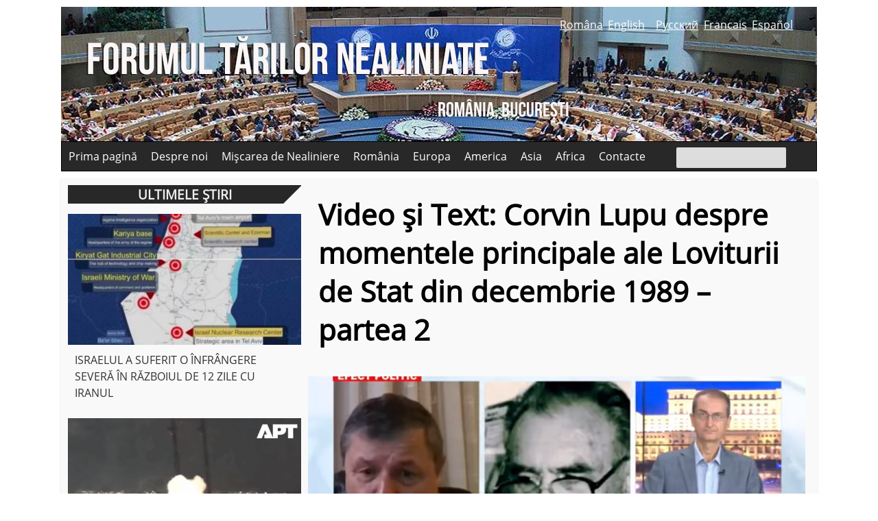

--- FILE ---
content_type: text/html; charset=UTF-8
request_url: https://geopolitika.ro/articles/video-si-text-corvin-lupu-despre-momentele-principale-ale-loviturii-de-stat-din-decembrie-1989-partea-2/
body_size: 23441
content:
<!DOCTYPE html>
<html lang="ro-RO">
<head><title>Video și Text: Corvin Lupu despre momentele principale ale Loviturii de Stat din decembrie 1989 - partea 2 - GeopolitikaGeopolitika</title>
<meta charset="UTF-8" />
<meta name="viewport" content="width=device-width, initial-scale=1" />
<link rel="pingback" href="https://geopolitika.ro/xmlrpc.php" />
<link rel="profile" href="https://gmpg.org/xfn/11" />
   <script src="https://ajax.googleapis.com/ajax/libs/jquery/3.1.1/jquery.min.js"></script>
  <script>
    $(document).ready(function(){
      $('.slider').bxSlider();
    });
  </script>   <link rel="stylesheet" href="https://geopolitika.ro/wp-content/themes/geopolitika/css/jquery.bxslider.css">

  <meta name='robots' content='index, follow, max-image-preview:large, max-snippet:-1, max-video-preview:-1' />

	<!-- This site is optimized with the Yoast SEO plugin v26.7 - https://yoast.com/wordpress/plugins/seo/ -->
	<link rel="canonical" href="https://geopolitika.ro/articles/video-si-text-corvin-lupu-despre-momentele-principale-ale-loviturii-de-stat-din-decembrie-1989-partea-2/" />
	<meta property="og:locale" content="ro_RO" />
	<meta property="og:type" content="article" />
	<meta property="og:title" content="Video și Text: Corvin Lupu despre momentele principale ale Loviturii de Stat din decembrie 1989 - partea 2 - Geopolitika" />
	<meta property="og:description" content="DistribuieUn moment de cotitură al Loviturii de Stat a fost asasinarea generalului patriot Vasile Milea, la ordinele generalului trădător de [&hellip;]" />
	<meta property="og:url" content="https://geopolitika.ro/articles/video-si-text-corvin-lupu-despre-momentele-principale-ale-loviturii-de-stat-din-decembrie-1989-partea-2/" />
	<meta property="og:site_name" content="Geopolitika" />
	<meta property="article:modified_time" content="2023-10-07T13:06:28+00:00" />
	<meta property="og:image" content="https://geopolitika.ro/wp-content/uploads/2023/10/cl-finala-poza.png" />
	<meta property="og:image:width" content="1920" />
	<meta property="og:image:height" content="1080" />
	<meta property="og:image:type" content="image/png" />
	<meta name="twitter:card" content="summary_large_image" />
	<meta name="twitter:label1" content="Timp estimat pentru citire" />
	<meta name="twitter:data1" content="21 de minute" />
	<script type="application/ld+json" class="yoast-schema-graph">{"@context":"https://schema.org","@graph":[{"@type":"WebPage","@id":"https://geopolitika.ro/articles/video-si-text-corvin-lupu-despre-momentele-principale-ale-loviturii-de-stat-din-decembrie-1989-partea-2/","url":"https://geopolitika.ro/articles/video-si-text-corvin-lupu-despre-momentele-principale-ale-loviturii-de-stat-din-decembrie-1989-partea-2/","name":"Video și Text: Corvin Lupu despre momentele principale ale Loviturii de Stat din decembrie 1989 - partea 2 - Geopolitika","isPartOf":{"@id":"https://geopolitika.ro/#website"},"primaryImageOfPage":{"@id":"https://geopolitika.ro/articles/video-si-text-corvin-lupu-despre-momentele-principale-ale-loviturii-de-stat-din-decembrie-1989-partea-2/#primaryimage"},"image":{"@id":"https://geopolitika.ro/articles/video-si-text-corvin-lupu-despre-momentele-principale-ale-loviturii-de-stat-din-decembrie-1989-partea-2/#primaryimage"},"thumbnailUrl":"https://geopolitika.ro/wp-content/uploads/2023/10/cl-finala-poza.png","datePublished":"2023-10-07T13:01:52+00:00","dateModified":"2023-10-07T13:06:28+00:00","breadcrumb":{"@id":"https://geopolitika.ro/articles/video-si-text-corvin-lupu-despre-momentele-principale-ale-loviturii-de-stat-din-decembrie-1989-partea-2/#breadcrumb"},"inLanguage":"ro-RO","potentialAction":[{"@type":"ReadAction","target":["https://geopolitika.ro/articles/video-si-text-corvin-lupu-despre-momentele-principale-ale-loviturii-de-stat-din-decembrie-1989-partea-2/"]}]},{"@type":"ImageObject","inLanguage":"ro-RO","@id":"https://geopolitika.ro/articles/video-si-text-corvin-lupu-despre-momentele-principale-ale-loviturii-de-stat-din-decembrie-1989-partea-2/#primaryimage","url":"https://geopolitika.ro/wp-content/uploads/2023/10/cl-finala-poza.png","contentUrl":"https://geopolitika.ro/wp-content/uploads/2023/10/cl-finala-poza.png","width":1920,"height":1080},{"@type":"BreadcrumbList","@id":"https://geopolitika.ro/articles/video-si-text-corvin-lupu-despre-momentele-principale-ale-loviturii-de-stat-din-decembrie-1989-partea-2/#breadcrumb","itemListElement":[{"@type":"ListItem","position":1,"name":"Prima pagină","item":"https://geopolitika.ro/"},{"@type":"ListItem","position":2,"name":"Toate articolele","item":"https://geopolitika.ro/articles/"},{"@type":"ListItem","position":3,"name":"Video și Text: Corvin Lupu despre momentele principale ale Loviturii de Stat din decembrie 1989 &#8211; partea 2"}]},{"@type":"WebSite","@id":"https://geopolitika.ro/#website","url":"https://geopolitika.ro/","name":"Geopolitika","description":"","potentialAction":[{"@type":"SearchAction","target":{"@type":"EntryPoint","urlTemplate":"https://geopolitika.ro/?s={search_term_string}"},"query-input":{"@type":"PropertyValueSpecification","valueRequired":true,"valueName":"search_term_string"}}],"inLanguage":"ro-RO"}]}</script>
	<!-- / Yoast SEO plugin. -->


<link rel="amphtml" href="https://geopolitika.ro/articles/video-si-text-corvin-lupu-despre-momentele-principale-ale-loviturii-de-stat-din-decembrie-1989-partea-2/amp/" /><meta name="generator" content="AMP for WP 1.1.11"/><link rel='dns-prefetch' href='//fonts.googleapis.com' />
<link rel="alternate" title="oEmbed (JSON)" type="application/json+oembed" href="https://geopolitika.ro/wp-json/oembed/1.0/embed?url=https%3A%2F%2Fgeopolitika.ro%2Farticles%2Fvideo-si-text-corvin-lupu-despre-momentele-principale-ale-loviturii-de-stat-din-decembrie-1989-partea-2%2F" />
<link rel="alternate" title="oEmbed (XML)" type="text/xml+oembed" href="https://geopolitika.ro/wp-json/oembed/1.0/embed?url=https%3A%2F%2Fgeopolitika.ro%2Farticles%2Fvideo-si-text-corvin-lupu-despre-momentele-principale-ale-loviturii-de-stat-din-decembrie-1989-partea-2%2F&#038;format=xml" />
<style id='wp-img-auto-sizes-contain-inline-css' type='text/css'>
img:is([sizes=auto i],[sizes^="auto," i]){contain-intrinsic-size:3000px 1500px}
/*# sourceURL=wp-img-auto-sizes-contain-inline-css */
</style>
<style id='wp-block-library-inline-css' type='text/css'>
:root{--wp-block-synced-color:#7a00df;--wp-block-synced-color--rgb:122,0,223;--wp-bound-block-color:var(--wp-block-synced-color);--wp-editor-canvas-background:#ddd;--wp-admin-theme-color:#007cba;--wp-admin-theme-color--rgb:0,124,186;--wp-admin-theme-color-darker-10:#006ba1;--wp-admin-theme-color-darker-10--rgb:0,107,160.5;--wp-admin-theme-color-darker-20:#005a87;--wp-admin-theme-color-darker-20--rgb:0,90,135;--wp-admin-border-width-focus:2px}@media (min-resolution:192dpi){:root{--wp-admin-border-width-focus:1.5px}}.wp-element-button{cursor:pointer}:root .has-very-light-gray-background-color{background-color:#eee}:root .has-very-dark-gray-background-color{background-color:#313131}:root .has-very-light-gray-color{color:#eee}:root .has-very-dark-gray-color{color:#313131}:root .has-vivid-green-cyan-to-vivid-cyan-blue-gradient-background{background:linear-gradient(135deg,#00d084,#0693e3)}:root .has-purple-crush-gradient-background{background:linear-gradient(135deg,#34e2e4,#4721fb 50%,#ab1dfe)}:root .has-hazy-dawn-gradient-background{background:linear-gradient(135deg,#faaca8,#dad0ec)}:root .has-subdued-olive-gradient-background{background:linear-gradient(135deg,#fafae1,#67a671)}:root .has-atomic-cream-gradient-background{background:linear-gradient(135deg,#fdd79a,#004a59)}:root .has-nightshade-gradient-background{background:linear-gradient(135deg,#330968,#31cdcf)}:root .has-midnight-gradient-background{background:linear-gradient(135deg,#020381,#2874fc)}:root{--wp--preset--font-size--normal:16px;--wp--preset--font-size--huge:42px}.has-regular-font-size{font-size:1em}.has-larger-font-size{font-size:2.625em}.has-normal-font-size{font-size:var(--wp--preset--font-size--normal)}.has-huge-font-size{font-size:var(--wp--preset--font-size--huge)}.has-text-align-center{text-align:center}.has-text-align-left{text-align:left}.has-text-align-right{text-align:right}.has-fit-text{white-space:nowrap!important}#end-resizable-editor-section{display:none}.aligncenter{clear:both}.items-justified-left{justify-content:flex-start}.items-justified-center{justify-content:center}.items-justified-right{justify-content:flex-end}.items-justified-space-between{justify-content:space-between}.screen-reader-text{border:0;clip-path:inset(50%);height:1px;margin:-1px;overflow:hidden;padding:0;position:absolute;width:1px;word-wrap:normal!important}.screen-reader-text:focus{background-color:#ddd;clip-path:none;color:#444;display:block;font-size:1em;height:auto;left:5px;line-height:normal;padding:15px 23px 14px;text-decoration:none;top:5px;width:auto;z-index:100000}html :where(.has-border-color){border-style:solid}html :where([style*=border-top-color]){border-top-style:solid}html :where([style*=border-right-color]){border-right-style:solid}html :where([style*=border-bottom-color]){border-bottom-style:solid}html :where([style*=border-left-color]){border-left-style:solid}html :where([style*=border-width]){border-style:solid}html :where([style*=border-top-width]){border-top-style:solid}html :where([style*=border-right-width]){border-right-style:solid}html :where([style*=border-bottom-width]){border-bottom-style:solid}html :where([style*=border-left-width]){border-left-style:solid}html :where(img[class*=wp-image-]){height:auto;max-width:100%}:where(figure){margin:0 0 1em}html :where(.is-position-sticky){--wp-admin--admin-bar--position-offset:var(--wp-admin--admin-bar--height,0px)}@media screen and (max-width:600px){html :where(.is-position-sticky){--wp-admin--admin-bar--position-offset:0px}}

/*# sourceURL=wp-block-library-inline-css */
</style><style id='global-styles-inline-css' type='text/css'>
:root{--wp--preset--aspect-ratio--square: 1;--wp--preset--aspect-ratio--4-3: 4/3;--wp--preset--aspect-ratio--3-4: 3/4;--wp--preset--aspect-ratio--3-2: 3/2;--wp--preset--aspect-ratio--2-3: 2/3;--wp--preset--aspect-ratio--16-9: 16/9;--wp--preset--aspect-ratio--9-16: 9/16;--wp--preset--color--black: #000000;--wp--preset--color--cyan-bluish-gray: #abb8c3;--wp--preset--color--white: #ffffff;--wp--preset--color--pale-pink: #f78da7;--wp--preset--color--vivid-red: #cf2e2e;--wp--preset--color--luminous-vivid-orange: #ff6900;--wp--preset--color--luminous-vivid-amber: #fcb900;--wp--preset--color--light-green-cyan: #7bdcb5;--wp--preset--color--vivid-green-cyan: #00d084;--wp--preset--color--pale-cyan-blue: #8ed1fc;--wp--preset--color--vivid-cyan-blue: #0693e3;--wp--preset--color--vivid-purple: #9b51e0;--wp--preset--gradient--vivid-cyan-blue-to-vivid-purple: linear-gradient(135deg,rgb(6,147,227) 0%,rgb(155,81,224) 100%);--wp--preset--gradient--light-green-cyan-to-vivid-green-cyan: linear-gradient(135deg,rgb(122,220,180) 0%,rgb(0,208,130) 100%);--wp--preset--gradient--luminous-vivid-amber-to-luminous-vivid-orange: linear-gradient(135deg,rgb(252,185,0) 0%,rgb(255,105,0) 100%);--wp--preset--gradient--luminous-vivid-orange-to-vivid-red: linear-gradient(135deg,rgb(255,105,0) 0%,rgb(207,46,46) 100%);--wp--preset--gradient--very-light-gray-to-cyan-bluish-gray: linear-gradient(135deg,rgb(238,238,238) 0%,rgb(169,184,195) 100%);--wp--preset--gradient--cool-to-warm-spectrum: linear-gradient(135deg,rgb(74,234,220) 0%,rgb(151,120,209) 20%,rgb(207,42,186) 40%,rgb(238,44,130) 60%,rgb(251,105,98) 80%,rgb(254,248,76) 100%);--wp--preset--gradient--blush-light-purple: linear-gradient(135deg,rgb(255,206,236) 0%,rgb(152,150,240) 100%);--wp--preset--gradient--blush-bordeaux: linear-gradient(135deg,rgb(254,205,165) 0%,rgb(254,45,45) 50%,rgb(107,0,62) 100%);--wp--preset--gradient--luminous-dusk: linear-gradient(135deg,rgb(255,203,112) 0%,rgb(199,81,192) 50%,rgb(65,88,208) 100%);--wp--preset--gradient--pale-ocean: linear-gradient(135deg,rgb(255,245,203) 0%,rgb(182,227,212) 50%,rgb(51,167,181) 100%);--wp--preset--gradient--electric-grass: linear-gradient(135deg,rgb(202,248,128) 0%,rgb(113,206,126) 100%);--wp--preset--gradient--midnight: linear-gradient(135deg,rgb(2,3,129) 0%,rgb(40,116,252) 100%);--wp--preset--font-size--small: 13px;--wp--preset--font-size--medium: 20px;--wp--preset--font-size--large: 36px;--wp--preset--font-size--x-large: 42px;--wp--preset--spacing--20: 0.44rem;--wp--preset--spacing--30: 0.67rem;--wp--preset--spacing--40: 1rem;--wp--preset--spacing--50: 1.5rem;--wp--preset--spacing--60: 2.25rem;--wp--preset--spacing--70: 3.38rem;--wp--preset--spacing--80: 5.06rem;--wp--preset--shadow--natural: 6px 6px 9px rgba(0, 0, 0, 0.2);--wp--preset--shadow--deep: 12px 12px 50px rgba(0, 0, 0, 0.4);--wp--preset--shadow--sharp: 6px 6px 0px rgba(0, 0, 0, 0.2);--wp--preset--shadow--outlined: 6px 6px 0px -3px rgb(255, 255, 255), 6px 6px rgb(0, 0, 0);--wp--preset--shadow--crisp: 6px 6px 0px rgb(0, 0, 0);}:where(.is-layout-flex){gap: 0.5em;}:where(.is-layout-grid){gap: 0.5em;}body .is-layout-flex{display: flex;}.is-layout-flex{flex-wrap: wrap;align-items: center;}.is-layout-flex > :is(*, div){margin: 0;}body .is-layout-grid{display: grid;}.is-layout-grid > :is(*, div){margin: 0;}:where(.wp-block-columns.is-layout-flex){gap: 2em;}:where(.wp-block-columns.is-layout-grid){gap: 2em;}:where(.wp-block-post-template.is-layout-flex){gap: 1.25em;}:where(.wp-block-post-template.is-layout-grid){gap: 1.25em;}.has-black-color{color: var(--wp--preset--color--black) !important;}.has-cyan-bluish-gray-color{color: var(--wp--preset--color--cyan-bluish-gray) !important;}.has-white-color{color: var(--wp--preset--color--white) !important;}.has-pale-pink-color{color: var(--wp--preset--color--pale-pink) !important;}.has-vivid-red-color{color: var(--wp--preset--color--vivid-red) !important;}.has-luminous-vivid-orange-color{color: var(--wp--preset--color--luminous-vivid-orange) !important;}.has-luminous-vivid-amber-color{color: var(--wp--preset--color--luminous-vivid-amber) !important;}.has-light-green-cyan-color{color: var(--wp--preset--color--light-green-cyan) !important;}.has-vivid-green-cyan-color{color: var(--wp--preset--color--vivid-green-cyan) !important;}.has-pale-cyan-blue-color{color: var(--wp--preset--color--pale-cyan-blue) !important;}.has-vivid-cyan-blue-color{color: var(--wp--preset--color--vivid-cyan-blue) !important;}.has-vivid-purple-color{color: var(--wp--preset--color--vivid-purple) !important;}.has-black-background-color{background-color: var(--wp--preset--color--black) !important;}.has-cyan-bluish-gray-background-color{background-color: var(--wp--preset--color--cyan-bluish-gray) !important;}.has-white-background-color{background-color: var(--wp--preset--color--white) !important;}.has-pale-pink-background-color{background-color: var(--wp--preset--color--pale-pink) !important;}.has-vivid-red-background-color{background-color: var(--wp--preset--color--vivid-red) !important;}.has-luminous-vivid-orange-background-color{background-color: var(--wp--preset--color--luminous-vivid-orange) !important;}.has-luminous-vivid-amber-background-color{background-color: var(--wp--preset--color--luminous-vivid-amber) !important;}.has-light-green-cyan-background-color{background-color: var(--wp--preset--color--light-green-cyan) !important;}.has-vivid-green-cyan-background-color{background-color: var(--wp--preset--color--vivid-green-cyan) !important;}.has-pale-cyan-blue-background-color{background-color: var(--wp--preset--color--pale-cyan-blue) !important;}.has-vivid-cyan-blue-background-color{background-color: var(--wp--preset--color--vivid-cyan-blue) !important;}.has-vivid-purple-background-color{background-color: var(--wp--preset--color--vivid-purple) !important;}.has-black-border-color{border-color: var(--wp--preset--color--black) !important;}.has-cyan-bluish-gray-border-color{border-color: var(--wp--preset--color--cyan-bluish-gray) !important;}.has-white-border-color{border-color: var(--wp--preset--color--white) !important;}.has-pale-pink-border-color{border-color: var(--wp--preset--color--pale-pink) !important;}.has-vivid-red-border-color{border-color: var(--wp--preset--color--vivid-red) !important;}.has-luminous-vivid-orange-border-color{border-color: var(--wp--preset--color--luminous-vivid-orange) !important;}.has-luminous-vivid-amber-border-color{border-color: var(--wp--preset--color--luminous-vivid-amber) !important;}.has-light-green-cyan-border-color{border-color: var(--wp--preset--color--light-green-cyan) !important;}.has-vivid-green-cyan-border-color{border-color: var(--wp--preset--color--vivid-green-cyan) !important;}.has-pale-cyan-blue-border-color{border-color: var(--wp--preset--color--pale-cyan-blue) !important;}.has-vivid-cyan-blue-border-color{border-color: var(--wp--preset--color--vivid-cyan-blue) !important;}.has-vivid-purple-border-color{border-color: var(--wp--preset--color--vivid-purple) !important;}.has-vivid-cyan-blue-to-vivid-purple-gradient-background{background: var(--wp--preset--gradient--vivid-cyan-blue-to-vivid-purple) !important;}.has-light-green-cyan-to-vivid-green-cyan-gradient-background{background: var(--wp--preset--gradient--light-green-cyan-to-vivid-green-cyan) !important;}.has-luminous-vivid-amber-to-luminous-vivid-orange-gradient-background{background: var(--wp--preset--gradient--luminous-vivid-amber-to-luminous-vivid-orange) !important;}.has-luminous-vivid-orange-to-vivid-red-gradient-background{background: var(--wp--preset--gradient--luminous-vivid-orange-to-vivid-red) !important;}.has-very-light-gray-to-cyan-bluish-gray-gradient-background{background: var(--wp--preset--gradient--very-light-gray-to-cyan-bluish-gray) !important;}.has-cool-to-warm-spectrum-gradient-background{background: var(--wp--preset--gradient--cool-to-warm-spectrum) !important;}.has-blush-light-purple-gradient-background{background: var(--wp--preset--gradient--blush-light-purple) !important;}.has-blush-bordeaux-gradient-background{background: var(--wp--preset--gradient--blush-bordeaux) !important;}.has-luminous-dusk-gradient-background{background: var(--wp--preset--gradient--luminous-dusk) !important;}.has-pale-ocean-gradient-background{background: var(--wp--preset--gradient--pale-ocean) !important;}.has-electric-grass-gradient-background{background: var(--wp--preset--gradient--electric-grass) !important;}.has-midnight-gradient-background{background: var(--wp--preset--gradient--midnight) !important;}.has-small-font-size{font-size: var(--wp--preset--font-size--small) !important;}.has-medium-font-size{font-size: var(--wp--preset--font-size--medium) !important;}.has-large-font-size{font-size: var(--wp--preset--font-size--large) !important;}.has-x-large-font-size{font-size: var(--wp--preset--font-size--x-large) !important;}
/*# sourceURL=global-styles-inline-css */
</style>

<style id='classic-theme-styles-inline-css' type='text/css'>
/*! This file is auto-generated */
.wp-block-button__link{color:#fff;background-color:#32373c;border-radius:9999px;box-shadow:none;text-decoration:none;padding:calc(.667em + 2px) calc(1.333em + 2px);font-size:1.125em}.wp-block-file__button{background:#32373c;color:#fff;text-decoration:none}
/*# sourceURL=/wp-includes/css/classic-themes.min.css */
</style>
<link rel='stylesheet' id='yith-infs-style-css' href='https://geopolitika.ro/wp-content/plugins/yith-infinite-scrolling/assets/css/frontend.css' type='text/css' media='all' />
<link rel='stylesheet' id='geopolitika-css' href='https://geopolitika.ro/wp-content/themes/geopolitika/style.css' type='text/css' media='all' />
<link rel='stylesheet' id='wp-pagenavi-css' href='https://geopolitika.ro/wp-content/plugins/wp-pagenavi/pagenavi-css.css' type='text/css' media='all' />
<link rel='stylesheet' id='mm-compiled-options-mobmenu-css' href='https://geopolitika.ro/wp-content/uploads/dynamic-mobmenu.css' type='text/css' media='all' />
<link rel='stylesheet' id='mm-google-webfont-dosis-css' href='//fonts.googleapis.com/css?family=Dosis%3Ainherit%2C400&#038;subset=latin%2Clatin-ext' type='text/css' media='all' />
<link rel='stylesheet' id='heateor_sss_frontend_css-css' href='https://geopolitika.ro/wp-content/plugins/sassy-social-share/public/css/sassy-social-share-public.css' type='text/css' media='all' />
<style id='heateor_sss_frontend_css-inline-css' type='text/css'>
.heateor_sss_button_instagram span.heateor_sss_svg,a.heateor_sss_instagram span.heateor_sss_svg{background:radial-gradient(circle at 30% 107%,#fdf497 0,#fdf497 5%,#fd5949 45%,#d6249f 60%,#285aeb 90%)}div.heateor_sss_horizontal_sharing a.heateor_sss_button_instagram span{background:#282828!important;}div.heateor_sss_standard_follow_icons_container a.heateor_sss_button_instagram span{background:#282828}div.heateor_sss_horizontal_sharing a.heateor_sss_button_instagram span:hover{background:#555!important;}div.heateor_sss_standard_follow_icons_container a.heateor_sss_button_instagram span:hover{background:#555}div.heateor_sss_vertical_sharing  a.heateor_sss_button_instagram span{background:#282828!important;}div.heateor_sss_floating_follow_icons_container a.heateor_sss_button_instagram span{background:#282828}div.heateor_sss_vertical_sharing a.heateor_sss_button_instagram span:hover{background:#555!important;}div.heateor_sss_floating_follow_icons_container a.heateor_sss_button_instagram span:hover{background:#555}.heateor_sss_horizontal_sharing .heateor_sss_svg,.heateor_sss_standard_follow_icons_container .heateor_sss_svg{background-color:#282828!important;background:#282828!important;color:#fff;border-width:0px;border-style:solid;border-color:transparent}.heateor_sss_horizontal_sharing .heateorSssTCBackground{color:#666}.heateor_sss_horizontal_sharing span.heateor_sss_svg:hover,.heateor_sss_standard_follow_icons_container span.heateor_sss_svg:hover{background-color:#555!important;background:#555!importantborder-color:transparent;}.heateor_sss_vertical_sharing span.heateor_sss_svg,.heateor_sss_floating_follow_icons_container span.heateor_sss_svg{background-color:#282828!important;background:#282828!important;color:#fff;border-width:0px;border-style:solid;border-color:transparent;}.heateor_sss_vertical_sharing .heateorSssTCBackground{color:#666;}.heateor_sss_vertical_sharing span.heateor_sss_svg:hover,.heateor_sss_floating_follow_icons_container span.heateor_sss_svg:hover{background-color:#555!important;background:#555!important;border-color:transparent;}div.heateor_sss_vertical_sharing .heateor_sss_square_count{display:block}@media screen and (max-width:783px) {.heateor_sss_vertical_sharing{display:none!important}}
/*# sourceURL=heateor_sss_frontend_css-inline-css */
</style>
<link rel='stylesheet' id='cssmobmenu-icons-css' href='https://geopolitika.ro/wp-content/plugins/mobile-menu/includes/css/mobmenu-icons.css' type='text/css' media='all' />
<link rel='stylesheet' id='cssmobmenu-css' href='https://geopolitika.ro/wp-content/plugins/mobile-menu/includes/css/mobmenu.css' type='text/css' media='all' />
<script type="text/javascript" src="https://geopolitika.ro/wp-includes/js/jquery/jquery.min.js" id="jquery-core-js"></script>
<script type="text/javascript" src="https://geopolitika.ro/wp-includes/js/jquery/jquery-migrate.min.js" id="jquery-migrate-js"></script>
<script type="text/javascript" src="https://geopolitika.ro/wp-content/plugins/mobile-menu/includes/js/mobmenu.js" id="mobmenujs-js"></script>
<link rel="https://api.w.org/" href="https://geopolitika.ro/wp-json/" /><link rel="EditURI" type="application/rsd+xml" title="RSD" href="https://geopolitika.ro/xmlrpc.php?rsd" />
<meta name="generator" content="WordPress 6.9" />
<link rel='shortlink' href='https://geopolitika.ro/?p=1600' />
<meta property="fb:app_id" content="198314593569435"/>    <script>
		if(screen.width<769){
        	window.location = "https://geopolitika.ro/articles/video-si-text-corvin-lupu-despre-momentele-principale-ale-loviturii-de-stat-din-decembrie-1989-partea-2/amp/";
        }
    	</script>
 
<link rel='stylesheet' id='dashicons-css' href='https://geopolitika.ro/wp-includes/css/dashicons.min.css' type='text/css' media='all' />
<style id='dashicons-inline-css' type='text/css'>
[data-font="Dashicons"]:before {font-family: 'Dashicons' !important;content: attr(data-icon) !important;speak: none !important;font-weight: normal !important;font-variant: normal !important;text-transform: none !important;line-height: 1 !important;font-style: normal !important;-webkit-font-smoothing: antialiased !important;-moz-osx-font-smoothing: grayscale !important;}
/*# sourceURL=dashicons-inline-css */
</style>
<link rel='stylesheet' id='thickbox-css' href='https://geopolitika.ro/wp-includes/js/thickbox/thickbox.css' type='text/css' media='all' />
</head><body>
<div class="wrap">

<header class="header">
<div class="header-container">

<div id="header-right">
<div id="logo">
<ul class="lang">
<li><a href="https://geopolitika.ro">Româna</a></li>
<li><a href="https://geopolitika.ro/en">English</a></li>
<li><a href="https://geopolitika.ro/ru">Русский</a></li>
<li><a href="https://geopolitika.ro/fr">Francais</a></li>
<li><a href="https://geopolitika.ro/es">Español</a></li>
</ul>


</div>
</div>
<nav class="main-menu"> 

        <div class="menu-primary-container"><ul id="menu-primary" class="nav"><li id="menu-item-12" class="menu-item menu-item-type-custom menu-item-object-custom menu-item-home current-articles-parent menu-item-12"><a href="https://geopolitika.ro">Prima pagină</a></li>
<li id="menu-item-71" class="menu-item menu-item-type-post_type menu-item-object-page menu-item-71"><a href="https://geopolitika.ro/despre-noi/">Despre noi</a></li>
<li id="menu-item-63" class="menu-item menu-item-type-taxonomy menu-item-object-tema menu-item-63"><a href="https://geopolitika.ro/tema/miscarea-de-nealiniere/">Mișcarea de Nealiniere</a></li>
<li id="menu-item-139" class="menu-item menu-item-type-taxonomy menu-item-object-tema current-articles-ancestor current-menu-parent current-articles-parent menu-item-139"><a href="https://geopolitika.ro/tema/romania/">România</a></li>
<li id="menu-item-138" class="menu-item menu-item-type-taxonomy menu-item-object-tema menu-item-138"><a href="https://geopolitika.ro/tema/europa/">Europa</a></li>
<li id="menu-item-136" class="menu-item menu-item-type-taxonomy menu-item-object-tema menu-item-136"><a href="https://geopolitika.ro/tema/america/">America</a></li>
<li id="menu-item-137" class="menu-item menu-item-type-taxonomy menu-item-object-tema menu-item-137"><a href="https://geopolitika.ro/tema/asia/">Asia</a></li>
<li id="menu-item-135" class="menu-item menu-item-type-taxonomy menu-item-object-tema menu-item-135"><a href="https://geopolitika.ro/tema/africa/">Africa</a></li>
<li id="menu-item-42" class="menu-item menu-item-type-post_type menu-item-object-page menu-item-42"><a href="https://geopolitika.ro/contacte/">Contacte</a></li>
</ul></div>		
		
    </nav>
	<div id="search"><form role="search" method="get" id="searchform" class="searchform" action="https://geopolitika.ro/">
	<div>
		<label class="screen-reader-text" for="s"></label>
		<input type="text" value="" name="s" id="s" />
		<input type="submit" id="searchsubmit" value=" " />
	</div>
</form></div>
	
	
</div>
</header>
 

<div class="container" >

<div id="right">

<div class="head">Ultimele știri</div>
<ul class="nws">

<img width="340" height="191" src="https://geopolitika.ro/wp-content/uploads/2025/07/iranisrael-harta-340x191.jpg" class="img-responsive wp-post-image" alt="" decoding="async" loading="lazy" />

<li><a href="https://geopolitika.ro/orientul-mijlociu/israelul-a-suferit-o-infrangere-severa-in-razboiul-de-12-zile-cu-iranul/">ISRAELUL A SUFERIT O ÎNFRÂNGERE SEVERĂ ÎN RĂZBOIUL DE 12 ZILE CU IRANUL</a></li>


<img width="340" height="191" src="https://geopolitika.ro/wp-content/uploads/2025/06/explozie-ucraina-340x191.png" class="img-responsive wp-post-image" alt="" decoding="async" loading="lazy" srcset="https://geopolitika.ro/wp-content/uploads/2025/06/explozie-ucraina-340x191.png 340w, https://geopolitika.ro/wp-content/uploads/2025/06/explozie-ucraina-300x169.png 300w, https://geopolitika.ro/wp-content/uploads/2025/06/explozie-ucraina-1024x576.png 1024w, https://geopolitika.ro/wp-content/uploads/2025/06/explozie-ucraina-768x432.png 768w, https://geopolitika.ro/wp-content/uploads/2025/06/explozie-ucraina-1536x864.png 1536w, https://geopolitika.ro/wp-content/uploads/2025/06/explozie-ucraina-746x420.png 746w, https://geopolitika.ro/wp-content/uploads/2025/06/explozie-ucraina.png 1920w" sizes="auto, (max-width: 340px) 100vw, 340px" />

<li><a href="https://geopolitika.ro/regiuni/europa/atac-rusesc-masiv-asupra-unui-buncar-din-lutk-care-continea-rachete-nato/">Atac rusesc masiv asupra unui buncăr din Luțk care conținea rachete NATO</a></li>


<img width="340" height="191" src="https://geopolitika.ro/wp-content/uploads/2025/03/venezuela-flag--340x191.jpg" class="img-responsive wp-post-image" alt="" decoding="async" loading="lazy" srcset="https://geopolitika.ro/wp-content/uploads/2025/03/venezuela-flag--340x191.jpg 340w, https://geopolitika.ro/wp-content/uploads/2025/03/venezuela-flag--300x169.jpg 300w, https://geopolitika.ro/wp-content/uploads/2025/03/venezuela-flag--1024x576.jpg 1024w, https://geopolitika.ro/wp-content/uploads/2025/03/venezuela-flag--768x432.jpg 768w, https://geopolitika.ro/wp-content/uploads/2025/03/venezuela-flag--1536x864.jpg 1536w, https://geopolitika.ro/wp-content/uploads/2025/03/venezuela-flag--746x420.jpg 746w, https://geopolitika.ro/wp-content/uploads/2025/03/venezuela-flag-.jpg 1920w" sizes="auto, (max-width: 340px) 100vw, 340px" />

<li><a href="https://geopolitika.ro/regiuni/america/apel-la-solidaritate-cu-poporul-venezuelei/">Apel la solidaritate cu poporul Venezuelei</a></li>


<img width="340" height="191" src="https://geopolitika.ro/wp-content/uploads/2025/03/poza-articol-340x191.png" class="img-responsive wp-post-image" alt="" decoding="async" loading="lazy" srcset="https://geopolitika.ro/wp-content/uploads/2025/03/poza-articol-340x191.png 340w, https://geopolitika.ro/wp-content/uploads/2025/03/poza-articol-746x420.png 746w" sizes="auto, (max-width: 340px) 100vw, 340px" />

<li><a href="https://geopolitika.ro/regiuni/romania/intreaga-lume-este-cu-ochii-pe-romania/">ÎNTREAGA LUME ESTE CU OCHII PE ROMÂNIA</a></li>


<img width="340" height="191" src="https://geopolitika.ro/wp-content/uploads/2024/09/simon-bolivar-bucuresti-mihai_buculei-340x191.jpeg" class="img-responsive wp-post-image" alt="" decoding="async" loading="lazy" />

<li><a href="https://geopolitika.ro/regiuni/romania/grupul-pentru-romania-comunicatul-nr-27/">GRUPUL PENTRU ROMÂNIA. Comunicatul Nr. 27</a></li>


<img width="340" height="191" src="https://geopolitika.ro/wp-content/uploads/2024/05/fico-340x191.jpg" class="img-responsive wp-post-image" alt="" decoding="async" loading="lazy" srcset="https://geopolitika.ro/wp-content/uploads/2024/05/fico-340x191.jpg 340w, https://geopolitika.ro/wp-content/uploads/2024/05/fico-746x420.jpg 746w" sizes="auto, (max-width: 340px) 100vw, 340px" />

<li><a href="https://geopolitika.ro/regiuni/europa/cateva-remarci-privind-tentativa-de-asasinat-asupra-premierului-slovacoiei-robert-fico/">Câteva remarci privind tentativa de asasinat asupra premierului Slovacoiei, Robert Fico</a></li>


<img width="340" height="191" src="https://geopolitika.ro/wp-content/uploads/2024/05/poza-icc-340x191.png" class="img-responsive wp-post-image" alt="" decoding="async" loading="lazy" srcset="https://geopolitika.ro/wp-content/uploads/2024/05/poza-icc-340x191.png 340w, https://geopolitika.ro/wp-content/uploads/2024/05/poza-icc-300x169.png 300w, https://geopolitika.ro/wp-content/uploads/2024/05/poza-icc-1024x578.png 1024w, https://geopolitika.ro/wp-content/uploads/2024/05/poza-icc-768x433.png 768w, https://geopolitika.ro/wp-content/uploads/2024/05/poza-icc-746x420.png 746w, https://geopolitika.ro/wp-content/uploads/2024/05/poza-icc.png 1225w" sizes="auto, (max-width: 340px) 100vw, 340px" />

<li><a href="https://geopolitika.ro/regiuni/america/oficialii-sua-ameninta-curtea-penala-internationala-sa-nu-il-ancheteze-pe-netanyahu/">Oficialii SUA amenință Curtea Penală Internațională să nu îl ancheteze pe Netanyahu</a></li>

</ul>
<div class="bannere">


</div>
</div>
 
<div class="cont-article content">
<h1>Video și Text: Corvin Lupu despre momentele principale ale Loviturii de Stat din decembrie 1989 &#8211; partea 2</h1> 
<h3></h3>
<div class="image-single">
<img width="725" height="350" src="https://geopolitika.ro/wp-content/uploads/2023/10/cl-finala-poza-725x350.png" class="attachment-single size-single wp-post-image" alt="" decoding="async" fetchpriority="high" /></div> 

<div class="meta"> 16:01, 7 octombrie 2023  |  | 2019 vizualizări | Nu există niciun comentariu 
 

</div>
<article>	 
<div class='heateorSssClear'></div><div  class='heateor_sss_sharing_container heateor_sss_horizontal_sharing' data-heateor-sss-href='https://geopolitika.ro/articles/video-si-text-corvin-lupu-despre-momentele-principale-ale-loviturii-de-stat-din-decembrie-1989-partea-2/'><div class='heateor_sss_sharing_title' style="font-weight:bold" >Distribuie</div><div class="heateor_sss_sharing_ul"><a aria-label="Facebook" class="heateor_sss_facebook" href="https://www.facebook.com/sharer/sharer.php?u=https%3A%2F%2Fgeopolitika.ro%2Farticles%2Fvideo-si-text-corvin-lupu-despre-momentele-principale-ale-loviturii-de-stat-din-decembrie-1989-partea-2%2F" title="Facebook" rel="nofollow noopener" target="_blank" style="font-size:32px!important;box-shadow:none;display:inline-block;vertical-align:middle"><span class="heateor_sss_svg" style="background-color:#0765FE;width:70px;height:35px;display:inline-block;opacity:1;float:left;font-size:32px;box-shadow:none;display:inline-block;font-size:16px;padding:0 4px;vertical-align:middle;background-repeat:repeat;overflow:hidden;padding:0;cursor:pointer;box-sizing:content-box"><svg style="display:block;" focusable="false" aria-hidden="true" xmlns="http://www.w3.org/2000/svg" width="100%" height="100%" viewBox="0 0 32 32"><path fill="#fff" d="M28 16c0-6.627-5.373-12-12-12S4 9.373 4 16c0 5.628 3.875 10.35 9.101 11.647v-7.98h-2.474V16H13.1v-1.58c0-4.085 1.849-5.978 5.859-5.978.76 0 2.072.15 2.608.298v3.325c-.283-.03-.775-.045-1.386-.045-1.967 0-2.728.745-2.728 2.683V16h3.92l-.673 3.667h-3.247v8.245C23.395 27.195 28 22.135 28 16Z"></path></svg></span></a><a aria-label="Twitter" class="heateor_sss_button_twitter" href="https://twitter.com/intent/tweet?text=Video%20%C8%99i%20Text%3A%20Corvin%20Lupu%20despre%20momentele%20principale%20ale%20Loviturii%20de%20Stat%20din%20decembrie%201989%20-%20partea%202&url=https%3A%2F%2Fgeopolitika.ro%2Farticles%2Fvideo-si-text-corvin-lupu-despre-momentele-principale-ale-loviturii-de-stat-din-decembrie-1989-partea-2%2F" title="Twitter" rel="nofollow noopener" target="_blank" style="font-size:32px!important;box-shadow:none;display:inline-block;vertical-align:middle"><span class="heateor_sss_svg heateor_sss_s__default heateor_sss_s_twitter" style="background-color:#55acee;width:70px;height:35px;display:inline-block;opacity:1;float:left;font-size:32px;box-shadow:none;display:inline-block;font-size:16px;padding:0 4px;vertical-align:middle;background-repeat:repeat;overflow:hidden;padding:0;cursor:pointer;box-sizing:content-box"><svg style="display:block;" focusable="false" aria-hidden="true" xmlns="http://www.w3.org/2000/svg" width="100%" height="100%" viewBox="-4 -4 39 39"><path d="M28 8.557a9.913 9.913 0 0 1-2.828.775 4.93 4.93 0 0 0 2.166-2.725 9.738 9.738 0 0 1-3.13 1.194 4.92 4.92 0 0 0-3.593-1.55 4.924 4.924 0 0 0-4.794 6.049c-4.09-.21-7.72-2.17-10.15-5.15a4.942 4.942 0 0 0-.665 2.477c0 1.71.87 3.214 2.19 4.1a4.968 4.968 0 0 1-2.23-.616v.06c0 2.39 1.7 4.38 3.952 4.83-.414.115-.85.174-1.297.174-.318 0-.626-.03-.928-.086a4.935 4.935 0 0 0 4.6 3.42 9.893 9.893 0 0 1-6.114 2.107c-.398 0-.79-.023-1.175-.068a13.953 13.953 0 0 0 7.55 2.213c9.056 0 14.01-7.507 14.01-14.013 0-.213-.005-.426-.015-.637.96-.695 1.795-1.56 2.455-2.55z" fill="#fff"></path></svg></span></a><a aria-label="Linkedin" class="heateor_sss_button_linkedin" href="https://www.linkedin.com/sharing/share-offsite/?url=https%3A%2F%2Fgeopolitika.ro%2Farticles%2Fvideo-si-text-corvin-lupu-despre-momentele-principale-ale-loviturii-de-stat-din-decembrie-1989-partea-2%2F" title="Linkedin" rel="nofollow noopener" target="_blank" style="font-size:32px!important;box-shadow:none;display:inline-block;vertical-align:middle"><span class="heateor_sss_svg heateor_sss_s__default heateor_sss_s_linkedin" style="background-color:#0077b5;width:70px;height:35px;display:inline-block;opacity:1;float:left;font-size:32px;box-shadow:none;display:inline-block;font-size:16px;padding:0 4px;vertical-align:middle;background-repeat:repeat;overflow:hidden;padding:0;cursor:pointer;box-sizing:content-box"><svg style="display:block;" focusable="false" aria-hidden="true" xmlns="http://www.w3.org/2000/svg" width="100%" height="100%" viewBox="0 0 32 32"><path d="M6.227 12.61h4.19v13.48h-4.19V12.61zm2.095-6.7a2.43 2.43 0 0 1 0 4.86c-1.344 0-2.428-1.09-2.428-2.43s1.084-2.43 2.428-2.43m4.72 6.7h4.02v1.84h.058c.56-1.058 1.927-2.176 3.965-2.176 4.238 0 5.02 2.792 5.02 6.42v7.395h-4.183v-6.56c0-1.564-.03-3.574-2.178-3.574-2.18 0-2.514 1.7-2.514 3.46v6.668h-4.187V12.61z" fill="#fff"></path></svg></span></a><a aria-label="Whatsapp" class="heateor_sss_whatsapp" href="https://api.whatsapp.com/send?text=Video%20%C8%99i%20Text%3A%20Corvin%20Lupu%20despre%20momentele%20principale%20ale%20Loviturii%20de%20Stat%20din%20decembrie%201989%20-%20partea%202%20https%3A%2F%2Fgeopolitika.ro%2Farticles%2Fvideo-si-text-corvin-lupu-despre-momentele-principale-ale-loviturii-de-stat-din-decembrie-1989-partea-2%2F" title="Whatsapp" rel="nofollow noopener" target="_blank" style="font-size:32px!important;box-shadow:none;display:inline-block;vertical-align:middle"><span class="heateor_sss_svg" style="background-color:#55eb4c;width:70px;height:35px;display:inline-block;opacity:1;float:left;font-size:32px;box-shadow:none;display:inline-block;font-size:16px;padding:0 4px;vertical-align:middle;background-repeat:repeat;overflow:hidden;padding:0;cursor:pointer;box-sizing:content-box"><svg style="display:block;" focusable="false" aria-hidden="true" xmlns="http://www.w3.org/2000/svg" width="100%" height="100%" viewBox="-6 -5 40 40"><path class="heateor_sss_svg_stroke heateor_sss_no_fill" stroke="#fff" stroke-width="2" fill="none" d="M 11.579798566743314 24.396926207859085 A 10 10 0 1 0 6.808479557110079 20.73576436351046"></path><path d="M 7 19 l -1 6 l 6 -1" class="heateor_sss_no_fill heateor_sss_svg_stroke" stroke="#fff" stroke-width="2" fill="none"></path><path d="M 10 10 q -1 8 8 11 c 5 -1 0 -6 -1 -3 q -4 -3 -5 -5 c 4 -2 -1 -5 -1 -4" fill="#fff"></path></svg></span></a><a aria-label="Vkontakte" class="heateor_sss_button_vkontakte" href="https://vkontakte.ru/share.php?&url=https%3A%2F%2Fgeopolitika.ro%2Farticles%2Fvideo-si-text-corvin-lupu-despre-momentele-principale-ale-loviturii-de-stat-din-decembrie-1989-partea-2%2F" title="Vkontakte" rel="nofollow noopener" target="_blank" style="font-size:32px!important;box-shadow:none;display:inline-block;vertical-align:middle"><span class="heateor_sss_svg heateor_sss_s__default heateor_sss_s_vkontakte" style="background-color:#0077FF;width:70px;height:35px;display:inline-block;opacity:1;float:left;font-size:32px;box-shadow:none;display:inline-block;font-size:16px;padding:0 4px;vertical-align:middle;background-repeat:repeat;overflow:hidden;padding:0;cursor:pointer;box-sizing:content-box"><svg style="display:block;" fill="none" height="100%" width="100%" viewBox="0.75 6 46 37" xmlns="http://www.w3.org/2000/svg"><path d="M25.54 34.58c-10.94 0-17.18-7.5-17.44-19.98h5.48c.18 9.16 4.22 13.04 7.42 13.84V14.6h5.16v7.9c3.16-.34 6.48-3.94 7.6-7.9h5.16c-.86 4.88-4.46 8.48-7.02 9.96 2.56 1.2 6.66 4.34 8.22 10.02h-5.68c-1.22-3.8-4.26-6.74-8.28-7.14v7.14z" fill="#fff"></path></svg></span></a><a aria-label="Telegram" class="heateor_sss_button_telegram" href="https://telegram.me/share/url?url=https%3A%2F%2Fgeopolitika.ro%2Farticles%2Fvideo-si-text-corvin-lupu-despre-momentele-principale-ale-loviturii-de-stat-din-decembrie-1989-partea-2%2F&text=Video%20%C8%99i%20Text%3A%20Corvin%20Lupu%20despre%20momentele%20principale%20ale%20Loviturii%20de%20Stat%20din%20decembrie%201989%20-%20partea%202" title="Telegram" rel="nofollow noopener" target="_blank" style="font-size:32px!important;box-shadow:none;display:inline-block;vertical-align:middle"><span class="heateor_sss_svg heateor_sss_s__default heateor_sss_s_telegram" style="background-color:#3da5f1;width:70px;height:35px;display:inline-block;opacity:1;float:left;font-size:32px;box-shadow:none;display:inline-block;font-size:16px;padding:0 4px;vertical-align:middle;background-repeat:repeat;overflow:hidden;padding:0;cursor:pointer;box-sizing:content-box"><svg style="display:block;" focusable="false" aria-hidden="true" xmlns="http://www.w3.org/2000/svg" width="100%" height="100%" viewBox="0 0 32 32"><path fill="#fff" d="M25.515 6.896L6.027 14.41c-1.33.534-1.322 1.276-.243 1.606l5 1.56 1.72 5.66c.226.625.115.873.77.873.506 0 .73-.235 1.012-.51l2.43-2.363 5.056 3.734c.93.514 1.602.25 1.834-.863l3.32-15.638c.338-1.363-.52-1.98-1.41-1.577z"></path></svg></span></a><a aria-label="Gmail" class="heateor_sss_button_google_gmail" href="https://mail.google.com/mail/?ui=2&view=cm&fs=1&tf=1&su=Video%20%C8%99i%20Text%3A%20Corvin%20Lupu%20despre%20momentele%20principale%20ale%20Loviturii%20de%20Stat%20din%20decembrie%201989%20-%20partea%202&body=Link:https%3A%2F%2Fgeopolitika.ro%2Farticles%2Fvideo-si-text-corvin-lupu-despre-momentele-principale-ale-loviturii-de-stat-din-decembrie-1989-partea-2%2F" title="Google Gmail" rel="nofollow noopener" target="_blank" style="font-size:32px!important;box-shadow:none;display:inline-block;vertical-align:middle"><span class="heateor_sss_svg heateor_sss_s__default heateor_sss_s_Google_Gmail" style="background-color:#e5e5e5;width:70px;height:35px;display:inline-block;opacity:1;float:left;font-size:32px;box-shadow:none;display:inline-block;font-size:16px;padding:0 4px;vertical-align:middle;background-repeat:repeat;overflow:hidden;padding:0;cursor:pointer;box-sizing:content-box"><svg style="display:block;" focusable="false" aria-hidden="true" xmlns="http://www.w3.org/2000/svg" width="100%" height="100%" viewBox="0 0 32 32"><path fill="#fff" d="M2.902 6.223h26.195v19.554H2.902z"></path><path fill="#E14C41" class="heateor_sss_no_fill" d="M2.902 25.777h26.195V6.223H2.902v19.554zm22.44-4.007v3.806H6.955v-3.6h.032l.093-.034 6.9-5.558 2.09 1.77 1.854-1.63 7.42 5.246zm0-.672l-7.027-4.917 7.028-6.09V21.1zm-1.17-14.67l-.947.905c-2.356 2.284-4.693 4.75-7.17 6.876l-.078.06L8.062 6.39l16.11.033zm-10.597 9.61l-6.62 5.294.016-10.914 6.607 5.62"></path></svg></span></a><a aria-label="Viber" class="heateor_sss_button_viber" href="viber://forward?text=Video%20%C8%99i%20Text%3A%20Corvin%20Lupu%20despre%20momentele%20principale%20ale%20Loviturii%20de%20Stat%20din%20decembrie%201989%20-%20partea%202%20https%3A%2F%2Fgeopolitika.ro%2Farticles%2Fvideo-si-text-corvin-lupu-despre-momentele-principale-ale-loviturii-de-stat-din-decembrie-1989-partea-2%2F" title="Viber" rel="nofollow noopener" style="font-size:32px!important;box-shadow:none;display:inline-block;vertical-align:middle"><span class="heateor_sss_svg heateor_sss_s__default heateor_sss_s_viber" style="background-color:#8b628f;width:70px;height:35px;display:inline-block;opacity:1;float:left;font-size:32px;box-shadow:none;display:inline-block;font-size:16px;padding:0 4px;vertical-align:middle;background-repeat:repeat;overflow:hidden;padding:0;cursor:pointer;box-sizing:content-box"><svg style="display:block;" focusable="false" aria-hidden="true" xmlns="http://www.w3.org/2000/svg" width="100%" height="100%" viewBox="0 0 32 32"><path d="M22.57 27.22a7.39 7.39 0 0 1-1.14-.32 29 29 0 0 1-16-16.12c-1-2.55 0-4.7 2.66-5.58a2 2 0 0 1 1.39 0c1.12.41 3.94 4.3 4 5.46a2 2 0 0 1-1.16 1.78 2 2 0 0 0-.66 2.84A10.3 10.3 0 0 0 17 20.55a1.67 1.67 0 0 0 2.35-.55c1.07-1.62 2.38-1.54 3.82-.54.72.51 1.45 1 2.14 1.55.93.75 2.1 1.37 1.55 2.94a5.21 5.21 0 0 1-4.29 3.27zM17.06 4.79A10.42 10.42 0 0 1 26.79 15c0 .51.18 1.27-.58 1.25s-.54-.78-.6-1.29c-.7-5.52-3.23-8.13-8.71-9-.45-.07-1.15 0-1.11-.57.05-.87.87-.54 1.27-.6z" fill="#fff" fill-rule="evenodd"></path><path d="M24.09 14.06c-.05.38.17 1-.45 1.13-.83.13-.67-.64-.75-1.13-.56-3.36-1.74-4.59-5.12-5.35-.5-.11-1.27 0-1.15-.8s.82-.48 1.35-.42a6.9 6.9 0 0 1 6.12 6.57z" fill="#fff" fill-rule="evenodd"></path><path d="M21.52 13.45c0 .43 0 .87-.53.93s-.6-.26-.64-.64a2.47 2.47 0 0 0-2.26-2.43c-.42-.07-.82-.2-.63-.76.13-.38.47-.41.83-.42a3.66 3.66 0 0 1 3.23 3.32z" fill="#fff" fill-rule="evenodd"></path></svg></span></a><a target="_blank" aria-label="Facebook Messenger" class="heateor_sss_button_facebook_messenger" href="https://www.facebook.com/dialog/send?app_id=1904103319867886&display=popup&link=https%3A%2F%2Fgeopolitika.ro%2Farticles%2Fvideo-si-text-corvin-lupu-despre-momentele-principale-ale-loviturii-de-stat-din-decembrie-1989-partea-2%2F&redirect_uri=https%3A%2F%2Fgeopolitika.ro%2Farticles%2Fvideo-si-text-corvin-lupu-despre-momentele-principale-ale-loviturii-de-stat-din-decembrie-1989-partea-2%2F" style="font-size:32px!important;box-shadow:none;display:inline-block;vertical-align:middle"><span class="heateor_sss_svg heateor_sss_s__default heateor_sss_s_facebook_messenger" style="background-color:#0084ff;width:70px;height:35px;display:inline-block;opacity:1;float:left;font-size:32px;box-shadow:none;display:inline-block;font-size:16px;padding:0 4px;vertical-align:middle;background-repeat:repeat;overflow:hidden;padding:0;cursor:pointer;box-sizing:content-box"><svg style="display:block;" focusable="false" aria-hidden="true" xmlns="http://www.w3.org/2000/svg" width="100%" height="100%" viewBox="-2 -2 36 36"><path fill="#fff" d="M16 5C9.986 5 5.11 9.56 5.11 15.182c0 3.2 1.58 6.054 4.046 7.92V27l3.716-2.06c.99.276 2.04.425 3.128.425 6.014 0 10.89-4.56 10.89-10.183S22.013 5 16 5zm1.147 13.655L14.33 15.73l-5.423 3 5.946-6.31 2.816 2.925 5.42-3-5.946 6.31z"/></svg></span></a><a aria-label="Odnoklassniki" class="heateor_sss_button_odnoklassniki" href="https://connect.ok.ru/dk?cmd=WidgetSharePreview&st.cmd=WidgetSharePreview&st.shareUrl=https%3A%2F%2Fgeopolitika.ro%2Farticles%2Fvideo-si-text-corvin-lupu-despre-momentele-principale-ale-loviturii-de-stat-din-decembrie-1989-partea-2%2F&st.client_id=-1" title="Odnoklassniki" rel="nofollow noopener" target="_blank" style="font-size:32px!important;box-shadow:none;display:inline-block;vertical-align:middle"><span class="heateor_sss_svg heateor_sss_s__default heateor_sss_s_odnoklassniki" style="background-color:#f2720c;width:70px;height:35px;display:inline-block;opacity:1;float:left;font-size:32px;box-shadow:none;display:inline-block;font-size:16px;padding:0 4px;vertical-align:middle;background-repeat:repeat;overflow:hidden;padding:0;cursor:pointer;box-sizing:content-box"><svg style="display:block;" focusable="false" aria-hidden="true" xmlns="http://www.w3.org/2000/svg" width="100%" height="100%" viewBox="0 0 32 32"><path fill="#fff" d="M16 16.16a6.579 6.579 0 0 1-6.58-6.58A6.578 6.578 0 0 1 16 3a6.58 6.58 0 1 1 .002 13.16zm0-9.817a3.235 3.235 0 0 0-3.236 3.237 3.234 3.234 0 0 0 3.237 3.236 3.236 3.236 0 1 0 .004-6.473zm7.586 10.62c.647 1.3-.084 1.93-1.735 2.99-1.395.9-3.313 1.238-4.564 1.368l1.048 1.05 3.877 3.88c.59.59.59 1.543 0 2.133l-.177.18c-.59.59-1.544.59-2.134 0l-3.88-3.88-3.877 3.88c-.59.59-1.543.59-2.135 0l-.176-.18a1.505 1.505 0 0 1 0-2.132l3.88-3.877 1.042-1.046c-1.25-.127-3.19-.465-4.6-1.37-1.65-1.062-2.38-1.69-1.733-2.99.37-.747 1.4-1.367 2.768-.29C13.035 18.13 16 18.13 16 18.13s2.968 0 4.818-1.456c1.368-1.077 2.4-.457 2.768.29z"></path></svg></span></a><a aria-label="Skype" class="heateor_sss_button_skype" href="https://web.skype.com/share?url=https%3A%2F%2Fgeopolitika.ro%2Farticles%2Fvideo-si-text-corvin-lupu-despre-momentele-principale-ale-loviturii-de-stat-din-decembrie-1989-partea-2%2F" title="Skype" rel="nofollow noopener" target="_blank" style="font-size:32px!important;box-shadow:none;display:inline-block;vertical-align:middle"><span class="heateor_sss_svg heateor_sss_s__default heateor_sss_s_skype" style="background-color:#00aff0;width:70px;height:35px;display:inline-block;opacity:1;float:left;font-size:32px;box-shadow:none;display:inline-block;font-size:16px;padding:0 4px;vertical-align:middle;background-repeat:repeat;overflow:hidden;padding:0;cursor:pointer;box-sizing:content-box"><svg style="display:block;" focusable="false" aria-hidden="true" xmlns="http://www.w3.org/2000/svg" width="100%" height="100%" viewBox="0 0 32 32"><path fill="#fff" d="M27.15 18c-.007.04-.012.084-.02.126l-.04-.24.06.113c.124-.678.19-1.37.19-2.06 0-1.53-.3-3.013-.892-4.41a11.273 11.273 0 0 0-2.43-3.602 11.288 11.288 0 0 0-8.012-3.32c-.72 0-1.443.068-2.146.203h-.005c.04.023.08.04.118.063l-.238-.037c.04-.01.08-.018.12-.026a6.717 6.717 0 0 0-3.146-.787 6.67 6.67 0 0 0-4.748 1.965A6.7 6.7 0 0 0 4 10.738c0 1.14.293 2.262.844 3.253.007-.04.012-.08.02-.12l.04.238-.06-.114c-.112.643-.17 1.3-.17 1.954a11.285 11.285 0 0 0 3.32 8.012c1.04 1.04 2.25 1.86 3.602 2.43 1.397.592 2.882.89 4.412.89.666 0 1.334-.06 1.985-.175-.038-.02-.077-.04-.116-.063l.242.04c-.046.01-.088.015-.13.02a6.68 6.68 0 0 0 3.3.87 6.661 6.661 0 0 0 4.743-1.963A6.666 6.666 0 0 0 28 21.26c0-1.145-.295-2.27-.85-3.264zm-11.098 4.885c-4.027 0-5.828-1.98-5.828-3.463 0-.76.562-1.294 1.336-1.294 1.723 0 1.277 2.474 4.49 2.474 1.647 0 2.556-.893 2.556-1.808 0-.55-.27-1.16-1.355-1.426l-3.58-.895c-2.88-.723-3.405-2.282-3.405-3.748 0-3.043 2.865-4.186 5.556-4.186 2.478 0 5.4 1.37 5.4 3.192 0 .783-.677 1.237-1.45 1.237-1.472 0-1.2-2.035-4.163-2.035-1.47 0-2.285.666-2.285 1.618 0 .95 1.16 1.254 2.17 1.484l2.65.587c2.905.647 3.64 2.342 3.64 3.94 0 2.47-1.895 4.318-5.726 4.318z"></path></svg></span></a><a class="heateor_sss_more" aria-label="More" title="More" rel="nofollow noopener" style="font-size: 32px!important;border:0;box-shadow:none;display:inline-block!important;font-size:16px;padding:0 4px;vertical-align: middle;display:inline;" href="https://geopolitika.ro/articles/video-si-text-corvin-lupu-despre-momentele-principale-ale-loviturii-de-stat-din-decembrie-1989-partea-2/" onclick="event.preventDefault()"><span class="heateor_sss_svg" style="background-color:#ee8e2d;width:70px;height:35px;display:inline-block!important;opacity:1;float:left;font-size:32px!important;box-shadow:none;display:inline-block;font-size:16px;padding:0 4px;vertical-align:middle;display:inline;background-repeat:repeat;overflow:hidden;padding:0;cursor:pointer;box-sizing:content-box;" onclick="heateorSssMoreSharingPopup(this, 'https://geopolitika.ro/articles/video-si-text-corvin-lupu-despre-momentele-principale-ale-loviturii-de-stat-din-decembrie-1989-partea-2/', 'Video%20%C8%99i%20Text%3A%20Corvin%20Lupu%20despre%20momentele%20principale%20ale%20Loviturii%20de%20Stat%20din%20decembrie%201989%20-%20partea%202', '' )"><svg xmlns="http://www.w3.org/2000/svg" xmlns:xlink="http://www.w3.org/1999/xlink" viewBox="-.3 0 32 32" version="1.1" width="100%" height="100%" style="display:block;" xml:space="preserve"><g><path fill="#fff" d="M18 14V8h-4v6H8v4h6v6h4v-6h6v-4h-6z" fill-rule="evenodd"></path></g></svg></span></a><a style="font-size:32px!important;box-shadow: none;display: inline-block!important;font-size: 16px;padding: 0 4px;vertical-align: middle;display:inline;" class="heateorSssSharingRound"><div style="width:70px;height:35px;margin-left:9px !important;" title="Total Shares" class="heateorSssSharing heateorSssTCBackground"></div></a></div><div class="heateorSssClear"></div></div><div class='heateorSssClear'></div><h3>Un moment de cotitură al Loviturii de Stat a fost asasinarea generalului patriot Vasile Milea, la ordinele generalului trădător de țară, Iulian Vlad. Prin uciderea generalului Milea conducerea armatei a fost preluată de complotiști, care au trecut imediat și la asasinarea președintelui Nicolae Ceaușescu și a soției acestuia, Elena Ceaușescu.</h3>
<p class="lead">Emisiunea a fost transmisă în direct de postul de televiziune Global News în data de 4 octombrie 2023.</p>
<p>Invitat special: prof. univ. dr. Corvin Lupu.</p>
<p>Realizator: dr. Calistrat Atudorei</p>
<h3 style="text-align: center;">***</h3>
<p>Puteți urmări aici înregistrarea video a emisiunii:</p>
<p><iframe title="Corvin Lupu despre desfășurarea efectivă a Loviturii de Stat din decembrie 1989 - partea 2" width="500" height="281" src="https://www.youtube.com/embed/X9xthm3ErLQ?feature=oembed" frameborder="0" allow="accelerometer; autoplay; clipboard-write; encrypted-media; gyroscope; picture-in-picture; web-share" referrerpolicy="strict-origin-when-cross-origin" allowfullscreen></iframe></p>
<p>Prezentăm și un articol scris pe această temă de dl. prof. univ dr. Corvin Lupu. Articolul este intitulat „<span style="color: #ff6600;"><a style="color: #ff6600;" href="https://www.art-emis.ro/istorie/din-nou-despre-asasinarea-generalului-vasile-milea?fbclid=IwAR0FJJozDXpmeWZxlePETbYL3KeyJaykgf54otleB2ouw1BLZy1K4uSeTY8">Din nou despre asasinarea generalului Vasile Milea</a></span>”.</p>
<p>Moartea lui Vasile Milea a fost „nodul gordian” al clarificării modului de derulare a loviturii de stat din decembrie 1989. În seara de 15 decembrie 2013, postul de televiziune „România” a transmis o emisiune dedicată evenimentelor din decembrie 1989, cu aplecare specială pe dosarele „revoluției”, în condițiile în care invitat era și general-locotenent (r) Dan Voinea, fostul șef al Parchetelor Militare, cel care a coordonat foarte mulți ani urmărirea penală în cadrul unora dintre aceste dosare. De asemenea, a coordonat activitatea tuturor celorlalți procurori militari, cărora le-a verificat celeritatea cu care au făcut cercetările și cărora le-a aprobat sau le-a respins rezoluțiile. Deci, domnul Dan Voinea este omul cheie responsabil atât pentru aflarea adevărului juridic al evenimentelor, cât și pentru pedepsirea vinovaților legat de crimele și de pagubele materiale provocate în decembrie 1989. În 24 de ani, aceste două deziderate foarte mari ale societății românești nu s-au împlinit. Domnul Dan Voinea recunoștea că Justiția a făcut puțini pași pe linia elucidării evenimentelor și că mult mai multe realizări au istoricii. Subsemnatul, în calitate de autor de studii și articole pe această temă și de autor al cărții România în decembrie 1989. De la revolta populară la lovitura de stat, Editura TechnoMedia, Sibiu, 2010, doresc să-i menționez aici cu contribuții nu numai pe istorici, dar și pe jurnaliști și pe unii actori ai evenimentelor, din postura lor de memorialiști. În același timp, nu pot să nu fiu de-a dreptul intrigat de seninătatea cu care fostul foarte înalt magistrat militar Dan Voinea, argumentează cauzele eșecului domniei sale, atât în împrejurarea amintită, din 15 decembrie 2013, cât și în multe alte împrejurări, articole-interviu, emisiuni TV, declarații publice.</p>
<p><strong>Minciunile promovate din postura de procuror în „procesul” Ceauşeştilor vor rămâne ca fiind una dintre paginile cele mai negre din istoria României și, în orice caz, cea mai urâtă pagină din istoria dreptului românesc.</strong></p>
<p>Domnul Dan Voinea a fost unul din procurorii care în 22 decembrie 1989 au încălcat ordinul procurorului general Nicolae Popoviciu de a nu părăsi sediul Procuraturii Generale și de a nu se implica în evenimente. Aceasta era poziția pe care, în toată Lumea, trebuie să o adopte slujitorii Justiției. Ei nu trebuie să se implice în viața politică, în acțiuni de stradă, în manifestații publice etc. Ordinul dat de Procurorul General al României era unul perfect legal și justificat. Doar interpretări subiective îl pot pune la îndoială. Patru procurori au încălcat ordinul lui Nicolae Popovici: Dan Voinea, Ioan Dan, Mircea Levanovici și Aurel Comșa. Ei s-au deplasat la sediul C.C. al P.C.R., unde erau concentrați cei mai importanți dintre uzurpatorii puterii lui Nicolae Ceaușescu, din porniri, interese, idealuri, convingeri și aspirații diverse, toate convergând spre un țel comun: parvenitismul social. Pentru această încălcare a regulamentului și a ordinelor primite, toți patru au fost recompensați de grupul de conspiratori și de puciști care au preluat conducerea României, primii doi devenind, pe rând, procurori militari șefi ai țării. Despre toate acestea, am scris în cartea menționată mai sus. Domnul Dan Voinea își exercitase „calitățile” de procuror în cadrul „procesului” familiei Ceaușescu, din 25 decembrie 1989. Era un argument absolut suficient ca el să nu mai lucreze toată viața în calitate de procuror. A fi procuror era și atunci și este și astăzi cu totul altceva decât a făcut domnul Dan Voinea. Minciunile promovate cu acel prilej din postura de procuror vor rămâne ca fiind una dintre paginile cele mai negre din istoria României și, în orice caz, cea mai urâtă pagină din istoria dreptului românesc. Faptul că, așa cum a recunoscut domnul Dan Voinea și eu am arătat în cartea mea<strong>[1]</strong>, asasinii lui Ceaușescu au vrut să-l ucidă și pe dumnealui, pentru a mai scăpa de un martor al crimelor, nu-i poate asigura calitatea de personaj „curat”.</p>
<p><strong>„Noi nu am vrut să plecăm din sediul C.C.!”</strong></p>
<p>Domnul Dan Voinea a fost promovat repede și a fost făcut general de către Ion Iliescu, pe care l-a menajat ani de zile, de așa natură încât să nu fie implicat cu nimic în ceea ce s-a întâmplat în România după arestarea mascată în „fugă” a lui Nicolae Ceaușescu. Nimic, în nici un dosar&#8230; Ori, din cifrele oficiale comunicate de noua putere, greu de verificat, în jur de o mie de morți au fost înregistrați în timpul în care întreaga putere se afla în mâinile asasinilor Ceaușeștilor. Pentru cine mai are îndoieli privitor la arestarea deghizată în „fugă” a conducătorilor țării, cum am formulat eu, recomand a se vedea în Arhiva Senatului României declarația pilotului prezidențial, Vasile Maluțan, dată în preziua asasinării sale, în 25 mai 1995, în care a spus că soții Ceaușescu erau scoși din sediul C.C. al P.C.R., pentru a fi suiți în elicopter, de subțiori, fiecare de câte 2 ofițeri ai Direcției a V-a a Securității și că ei au încercat să se împotrivească scoaterii din sediul puterii, înfigând, din când în când, călcâiele în plafonul acoperișului clădirii, pe care se afla elicopterul chemat de puciști și opunându-se în acest fel. De altfel, în cadrul filmului „procesului” de la Târgoviște, transmis în repetate rânduri de mai multe posturi TV, la un moment dat, Nicolae Ceaușescu spune: „noi nu am vrut să plecăm din sediul C.C.!” Mai departe, după asasinat, s-a putut spune orice și s-a construit labirintul de minciuni prin care cea mai mare parte a poporului român s-a rătăcit și orbecăie de 24 de ani. Aceste realități sunt efectiv foarte limpezi, doar că ele au fost acoperite de corul agresiv și foarte zgomotos al propagatorilor teoriei „emanaților revoluției”.</p>
<p><strong>Domnul Ilie Botoș mi-a transmis mulțumiri</strong></p>
<p>După venirea Convenției Democratice la putere, președintele Emil Constantinescu a sperat că va da lovitura de grație lui Ion Iliescu, cu mâna domnului Dan Voinea. Acesta a mimat bine rolul de investigator care, în mod fericit, a ajuns la concluzia unor vinovății ale unora dintre puciștii care colaboraseră cu conspiratorii grupului Iliescu-Brucan-Militaru-Măgureanu. În anul 1997, domnul Dan Voinea l-a trimis la Sibiu pe domnul procuror militar Ilie Botoș, cerându-i să culeagă probatoriul pentru arestarea lt. col. Aurel Dragomir, cel poreclit „călăul Sibiului”. Atunci, consultat fiind și eu și constatând că este aruncat în față un om tânăr și valoros, care era pe cale să-și „rupă gâtul”, i-am explicat că din arestare în arestare, se va tot urca la nivelele superioare ale puterii, până ce se va ajunge cu cercetările la Moscova și la Washington! I-am spus părerea mea că, atâta timp cât există atâtea puteri implicate în eveniment, atâtea înalte personaje politice și militare murdare de sânge, personal, nu cred că demersul, altfel lăudabil, va putea fi dus la capăt. Domnul Botoș a înțeles, după o discuție mai lungă. După anul 2001, când a fost numit Procuror General al României de către președintele Ion Iliescu, domnul Ilie Botoș mi-a transmis mulțumiri pentru faptul că l-am sfătuit să nu facă dumnealui pașii pe care trebuia să-i facă șeful Parchetelor Militare, cel care-l „băgase la înaintare”. În august 1997, Emil Constantinescu a promis solemn că va da poporului român adevărul despre decembrie 1989. Ulterior, domnul Dan Voinea a mai primit o stea mare de general, dar tot nu a rezolvat nimic. După ce a fost bine urechiat de stăpânii săi de afară, pe care toți conducătorii post-ceaușiști ai României și i-au asumat fără rezerve, fără demnitate și fără nici un fel de realizări, președintele Emil Constantinescu a renunțat și el la acțiunea pentru adevărul din decembrie 1989.</p>
<p>Ulterior, după anul 2000, domnul Dan Voinea va fi din nou recompensat cu a treia și ultima dintre stelele de pe umărul său, pentru faptul că nu s-a aflat nimic pe linia Justiției, după cum s-a văzut doar istorici, jurnaliști și memorialiști având contribuții la aflarea adevărului. Acesta este clarificat în toate liniile sale principale, doar că opinia publică, supusă unei manipulări colosale, de durată, așteaptă adevărul din gura guvernaților, ceea ce nu s-a întâmplat și nu se întâmplă. În evenimente au fost implicate și serviciile secrete occidentale, cele care astăzi ne sunt aliate, mai precis „ierarhic superioare”. Totuși, „emanații” continuă cu îndârjire și, după părerea mea, cu tupeu, să deverse muntele de minciuni pe care le-au susținut în ultimele două decenii și jumătate. În emisiunea la care ne referim, din 15 decembrie 2013, de la „România TV”, Dan Voinea dădea vina pe tot felul de factori și de persoane, mai ales pe Procurorul General Codruța Kövessi. Bine, bine, de acord, dar anterior anului 2006, până când a preluat această doamnă comanda Parchetului General, dumnealui ce a făcut?</p>
<p><strong>Dan Voinea a afirmat cu tărie că generalul Vasile Milea a fost asasinat!</strong></p>
<p>În timpul emisiunii, moderatoarea a ridicat din nou problema dosarului morții generalului Vasile Milea, cel care a fost rănit prin împușcare, în 22 decembrie 1989, la ora 8.32-8.34 și asasinat prin strangulare cu un șnur la Spitalul „Elias”, în jurul orelor 14.30. De data aceasta, nota bene (!), Dan Voinea a afirmat cu tărie că generalul Vasile Milea a fost asasinat! El nu a lăsat nici un fel de dubiu privitor la asasinat și nici asupra orei asasinatului, oră menționată de mine mai sus, precizând în mod corect că el a fost împușcat în timp ce vorbea la telefon cu soția sa. De asemenea, în mod corect, Dan Voinea a precizat că generalul avea asupra sa pistolul personal și „nu avea de ce să aibă nevoie de pistolul căpitanului transmisionist Mircea Tufan pentru a se sinucide”. De asemenea, Dan Voinea a menționat și aspecte din Raportul de expertiză medico-legală, întocmit de Prof. Univ. Dr. Dan Șchiopu, din care rezultă că nu a fost un caz de sinucidere. Și moartea profesorului Dan Șchiopu s-a petrecut în condiții care mie, ca cercetător, îmi apar ca fiind suspecte. În cartea și în articolele mele dedicate asasinării lui Vasile Milea am arătat care au fost resorturile pentru care asasinii au mințit și au prezentat ora momentului împușcării cu un decalaj de o oră. Pe scurt, în ora care a urmat rănirii ministrului Milea, conducerea Securității și puciștii din Armată au ordonat retragerea forțelor din dispozitivul circular de apărare a sediului puterii și au oprit reprimarea revoltei populare de către trupele M.Ap.N. din stradă, care îi erau loiale ministrului Milea și au întors în cazărmi alte unități militare din provincie, care fuseseră îndreptate spre București de către răposatul general. Toate ordinele de retragere, practic de capitulare, au fost date în numele lui Vasile Milea. Cât timp acesta trăia, nici un alt general nu avea autoritatea și prestigiul de a da asemenea ordine și de a fi și ascultat, în acele momente foarte grele. Comandanții din armată știau de prezența unor agenți și forțe acoperite străine care acționau în România și erau sub imperativele pe care le presupunea indicativul de stare de necesitate, respectiv „Radu cel Frumos”. Abia după peste o oră, după ce au stopat toate acțiunile de reprimare ordonate de Nicolae Ceaușescu și de Vasile Milea, puciștii și conspiratorii au anunțat „moartea” lui Vasile Milea și au ticluit Comunicatul către țară, care avea menirea să trezească suspiciunea că Ceaușescu ar fi pus să fie omorât, ceea ce este stupid, în condițiile în care astăzi se știe cu maximă claritate cât de fermă a fost represiunea ordonată și parțial înfăptuită de Vasile Milea. Toate declarațiile unora dintre martorii implicați în evenimente, potrivit cărora Vasile Milea ar fi fost deprimat, că ar fi plâns, că ar fi fost acuzat dimineața de Ceaușescu de trădare și amenințat cu pedepse grave, sunt simple minciuni ticluite de autorii loviturii de stat. Ei au avut toate pârghiile pentru a încerca să ascundă adevărul despre aceste evenimente. Dar adevărul este încăpățânat. Când pare a fi îngropat cât mai adânc sub o basculă de pământ, el iese la suprafață sub formă de floare.</p>
<p>Consider că domnul Dan Voinea are o contribuție importantă la confirmarea unor adevăruri din spatele asasinării generalului Vasile Milea. Aceste realități spuse în 15 decembrie 2013 de dl. Dan Voinea, eu le-am afirmat în mod repetat, de mulți ani și le-am scris argumentat în cartea mea, menționată mai sus, dar când adevărurile vin din gura fostului șef al Parchetelor Militare, care a avut pe mâna lui toate dosarele, credibilitatea dezvăluirii în fața opiniei publice este mai mare decât a unui cercetător de istorie. De asemenea, despre asasinarea lui Vasile Milea am scris și într-un serial de șapte articole în cuprinsul revistei „Art-Emis”. Îl felicit pe domnul Dan Voinea pentru toate adevărurile pe care le spune poporului român. Pentru cercetarea acestor adevăruri a fost plătit zeci de ani, iar de pe urma acelei activități nefinalizate încasează astăzi una dintre cele mai mari pensii din România. În același timp, pe lângă satisfacția pe care am trăit-o ca om care am cercetat aceste evenimente, doresc să menționez și abaterile domnului Dan Voinea de la adevăr, ceea ce mă grăbesc să fac în rândurile de mai jos.</p>
<p><strong>Este cert că i s-au spus mai multe neadevăruri Comandantului Suprem. Generalul Vasile Milea a fost asasinat de complicii autorilor loviturii de stat și nu de Nicolae Ceaușescu</strong></p>
<p>Deci, dacă a simțit nevoia să recunoască faptul că Vasile Milea a fost asasinat, domnul Dan Voinea încearcă acum o altă diversiune, prin care să mai amâne niște ani aflarea adevărului-adevărat, anume că generalul Vasile Milea a fost asasinat de complicii autorilor loviturii de stat și nu de Nicolae Ceaușescu,cum, cu abilitatea-i recunoscută, după părerea mea, șmecherește, a încercat dl. Dan Voinea să ne convingă. După represiunea din 21 decembrie și din noaptea de 21 spre 22 decembrie 1989, în condițiile în care efective puternice ale Armatei erau în mișcare pentru a reprima definitiv revolta populară, după modelul de la baricada de la Hotel Intercontinental-Sala Dales, unde s-a executat foc în plan orizontal, Ceaușescu nu avea decât motive de a fi mulțumit. Eu am arătat că, după evenimente, s-au falsificat stenogramele teleconferințelor și procesele verbale ale ședințelor, insistându-se pe nemulțumirile lui Nicolae Ceaușescu. După represiunea fermă din perioada zilelor de 21-22 decembrie, era evident că urma o nouă represiune dură, ceea ce aștepta Nicolae Ceaușescu. Conspiratorii și puciștii din jurul puterii au încercat să-l convingă pe Ceaușescu că Milea ar fi trădător și este cert că i s-au spus mai multe neadevăruri comandantului suprem. Conspiratorii și puciștii acționau foarte subtil, încercând să influențeze evenimentele ca și când deciziile ar fi fost ale lui Ceaușescu, disimulând insubordonarea și promovarea proiectului loviturii de stat prezentată drept „revoluție”. Totuși, când s-a redactat Comunicatul prin care s-a anunțat moartea lui Milea, care trăia rănit și întins pe o canapea din biroul unui membru al grupului de asasini, Nicolae Ceaușescu s-a referit la trădarea lui Milea „prin lașitatea de a se sinucide”. Deci, nu era vorbă de trădarea prin pactizare cu inamicul extern sau intern. Este evident că Nicolae Ceaușescu era total manipulat și, după cum am arătat în lucrările mele, doar parțial liber. Toți l-au mințit, în primul rând reprezentanții Securității și ai Armatei aflați în sediul C.C. al P.C.R.. Nici unul nu i-a spus adevărul, respectiv că Milea nu este mort, ci doar rănit. Loialitate, nu glumă! L-au mințit și cei din administrația președintelui-comandant suprem, cum ar fi Silviu Curticeanu, cel care, la ora 11.00, a spus celor două asistente medicale de la cabinetul medical din sediul CC să plece, după ce acestea i-au aplicat niște pansamente de tifon în rană. Același Silviu Curticeanu, în jurul orei 14.00, când a trimis salvarea cu Vasile Milea către spital, pentru a evita să fie văzut de demonstranții care intrau în sediul CC și care știau de la televiziune și radio că Milea este mort, i-a tras un cearceaf peste cap, ca și când ar fi fost mort, când el trăia și inima nu era lovită de glonț.</p>
<p><strong>Conspiratorii s-au strecurat prin spatele revoltei și ni s-au arătat la televiziunea „liberă”</strong></p>
<p>Instituția Securității nu se poate deroba de răspundere în cazul morții lui Vasile Milea, cel puțin în privința faptului că garda sa de corp, căpitanul de securitate Ioan Vătămănescu, l-a părăsit și l-a lăsat pe mâna asasinilor săi. Oricum, cel care a tras a făcut-o foarte prost. Arma aparținea căpitanului Mircea Tufan din Grupa operativă de Transmisiuni, formațiune care s-a constituit pe lângă Comandamentul Militar din sediul C.C. al P.C.R.. El este și cel care a mințit în mod repetat că Milea i-ar fi cerut lui arma, afirmație cu care a sfidat și ultima picătură de inteligență a cercetătorilor și anchetatorilor. Este cert un lucru: generalul Vasile Milea, când a văzut că Trupele de Securitate, Miliția, Direcția a V-a de Pază și Protecție și Unitatea Specială de Luptă Antiteroristă, toate aceste forțe aparținând Ministerului de Interne, au trădat și s-au retras, nu a intuit pericolul de moarte în care se afla, nu și-a luat măsuri sporite și speciale de pază personală, deși avea posibilități foarte mari în acest sens, în jurul sediului puterii aflându-se unități militare care-i erau loiale în totalitate. Acest lucru l-a costat viața, a permis derularea loviturii de stat și ascunderea ei în spatele revoltei populare care s-a putut manifesta plenar. Conspiratorii s-au strecurat prin spatele revoltei și ni s-au arătat la televiziunea „liberă”, de fapt controlată integral, cu maximă autoritate, ca și când ar fi produsele acelei revolte populare. În numele poporului, conspiratorii deveniți conducători ai țării, vor lua măsurile care ne-au adus în poziția în care ne găsim astăzi, adică la periferia Europei.</p>
<p>O altă afirmație a domnului Dan Voinea care trebuie corectată este cea potrivit căreia Milea ar fi murit din lipsă de îngrijiri medicale și că el a fost trimis la spital la ora 10.30. Nu lipsa îngrijirilor medicale, adevărată, de altfel, l-a ucis pe ministru, ci șnurul care l-a sugrumat. Privitor la ora transportării sale la spital, am făcut precizările necesare.</p>
<p><strong>Dosarele Parchetelor Militare erau sigilate cu sigiliile tuturor celor care au participat la crimă și totuși au dispărut!</strong></p>
<p>Cu asemenea trădători în jurul președintelui-comandant suprem, o țară nu are nici o șansă&#8230; Această situație explică în mare parte modul în care a evoluat România după 1989, până la stadiul actual de colonie aflată în faza de acaparare a ultimelor ei bogății naturale, de către corporații străine. Din dosarele Parchetelor Militare au dispărut o serie de înscrisuri. De exemplu, din Dosarul nr. 1, cel privindu-i pe Nicolae Ceaușescu și pe Elena Ceaușescu, aflat într-un seif sigilat dintr-o anticameră a ministrului Apărării, au dispărut aproape toate filele, dar și ceasurile, bijuteriile Elenei Ceaușescu și celelalte obiecte de inventar care au fost depuse acolo de autorii asasinatului de la Târgoviște. Ele erau sigilate cu sigiliile tuturor celor care au participat la crimă și totuși au dispărut! Frumos! Ce puteam aștepta de la acești oameni care au preluat puterea în România? Ce altceva decât să o îngenunchieze, să o jefuiască și s-o vândă, bucată de bucată, la vapor, la tren, sau la tir??</p>
<p><strong>Au urmat alte numeroase crime&#8230; La moartea lui Sergiu Nicolaescu, Ion Iliescu a răsuflat ușurat.</strong></p>
<p>După ce s-a făcut crima cu Milea, au urmat alte numeroase crime care aveau menirea să le acopere pe primele. Fiecare crimă a generat altele, în cascadă, ani de zile după evenimente. Lista lor este impresionantă. Ea constă din „sinucideri”, „accidente de elicopter”, doborâri de avioane, accidente provocate, „intoxicări cu pesticide agricole”, defenestrări, spânzurări în penitenciare, „anevrisme de aortă”, „infarcturi”, lovituri „involuntare” la cap etc.</p>
<p>Minciuna din decembrie 1989 este apărată și astăzi cu îndârjire. Când conspiratorul Sergiu Nicolaescu, căzut la pat, a ajuns să trebuiască să fie internat în spital, a fost păzit personal de Ion Iliescu, care l-a vegheat la căpătâi, să nu cumva să vorbească ceva, pe patul de moarte. Oricum, Sergiu Nicolaescu recunoscuse deja implicarea unor importante forțe sovietice în evenimente și le menționase și pe cele franceze. La moartea lui Sergiu Nicolaescu, Ion Iliescu a răsuflat ușurat. Mai murise un deținător al secretelor conspiratorilor din decembrie. După ce soția generalului Victor Athanasie Stănculescu a murit prin cădere de la etaj, într-un mod foarte suspect, șeful puciștilor din Armată a fost condamnat la 15 ani de închisoare și pus la adăpost. Deja părea că începuse să încalce regulile jocului. Vorbise despre implicarea serviciilor străine în evenimente și, pe măsură ce timpul se scurge și vine inevitabilul sfârșit, există pericolul pentru autorii loviturii de stat ca el să spună și alte secrete. În același timp, din deducții logice, rezultă că și generalul se simte mai în siguranță în penitenciar decât în libertate, după moartea soției sale.</p>
<p><strong>O parte a poporului votează </strong><strong>asemănător jocului la loterie</strong></p>
<p>Evenimentele din decembrie 1989 sunt cele mai importante evenimente din istoria României, după ce s-a pierdut Al Doilea Război Mondial și țara a fost ocupată de sovietici. Din această cauză, până când nu vor spune și conducătorii politici adevărul despre aceste evenimente, așa cum o facem unii dintre noi, dintre cercetători, ei nu pot să aștepte încredere și apreciere de la poporul român în nici un domeniu. Este adevărat că o parte a poporului român iese la vot, în procent de aproximativ 40%, dar votează mai mult negativ, sau, în foarte multe situații, asemănător jocului la loterie: sunt șanse minime să se îmbunătățească sistemul, dar hai să jucăm (să votăm)! În ceea ce mă privește, cu totală voită lipsă de modestie, afirm că mi-am făcut datoria de cetățean, de cercetător și de profesor universitar, în ceea ce privește nevoia opiniei publice și a specialiștilor de a cunoaște evenimentele din decembrie 1989.</p>
<p>Sunt informat că scrierile mele sunt adeseori citite scrâșnindu-se din dinți, dar <strong>mi-am asumat această ură a vinovaților din evenimente, încă din primele luni de după schimbarea Ceaușeștilor.</strong> <strong>Chiar dacă mai trebuie să tac privitor la anumite aspecte, cărora nu le-a venit rândul pentru a fi publicate, nu am mințit niciodată!</strong></p>
<p>&#8211;&#8211;&#8211;&#8211;&#8211;&#8211;&#8211;&#8211;&#8211;&#8211;&#8211;&#8211;&#8211;&#8211;&#8211;&#8211;&#8211;-</p>
<p>[1] Corvin Lupu, România 1989. De la revolta populară la lovitura de stat, Editura Techno Media</p>
<div id="wpdevar_comment_2" style="width:100%;text-align:left;">
		<span style="padding: 10px;font-size:15px;font-family:Arial,Helvetica Neue,Helvetica,sans-serif;color:#000000;">Facebook Comments</span>
		<div class="fb-comments" data-href="https://geopolitika.ro/articles/video-si-text-corvin-lupu-despre-momentele-principale-ale-loviturii-de-stat-din-decembrie-1989-partea-2/" data-order-by="social" data-numposts="15" data-width="100%" style="display:block;"></div></div><style>#wpdevar_comment_2 span,#wpdevar_comment_2 iframe{width:100% !important;} #wpdevar_comment_2 iframe{max-height: 100% !important;}</style></article>
<div class="meta">Navighează dupa cuvinte-cheie:  <a href="https://geopolitika.ro/tag/ceausescu/" rel="tag">Ceaușescu</a>, <a href="https://geopolitika.ro/tag/corvin-lupu/" rel="tag">Corvin Lupu</a>, <a href="https://geopolitika.ro/tag/dan-voinea/" rel="tag">Dan Voinea</a>, <a href="https://geopolitika.ro/tag/pcr/" rel="tag">PCR</a>, <a href="https://geopolitika.ro/tag/romania/" rel="tag">România</a>, <a href="https://geopolitika.ro/tag/vasile-milea/" rel="tag">Vasile Milea</a></div>
		
</div>
</div>
<div id="wpdevar_comment_3" style="width:100%;text-align:left;">
		<span style="padding: 10px;font-size:22px;font-family:monospace;color:#000000;"></span>
		<div class="fb-comments" data-href="http://developers.facebook.com/docs/plugins/comments/" data-order-by="social" data-numposts="15" data-width="100%" style="display:block;"></div></div><style>#wpdevar_comment_3 span,#wpdevar_comment_3 iframe{width:100% !important;} #wpdevar_comment_3 iframe{max-height: 100% !important;}</style>
﻿<footer class="footer">
<div class="footer-content">
Asociația Forumul Țărilor Nealiniate &#169 2020
</div>
</footer>
</div></div>
 

<script type="speculationrules">
{"prefetch":[{"source":"document","where":{"and":[{"href_matches":"/*"},{"not":{"href_matches":["/wp-*.php","/wp-admin/*","/wp-content/uploads/*","/wp-content/*","/wp-content/plugins/*","/wp-content/themes/geopolitika/*","/*\\?(.+)"]}},{"not":{"selector_matches":"a[rel~=\"nofollow\"]"}},{"not":{"selector_matches":".no-prefetch, .no-prefetch a"}}]},"eagerness":"conservative"}]}
</script>
		<div id="fb-root"></div>
		<script async defer crossorigin="anonymous" src="https://connect.facebook.net/ro_RO/sdk.js#xfbml=1&version=v21.0&appId=198314593569435&autoLogAppEvents=1"></script><div class="mobmenu-overlay"></div><div class="mob-menu-header-holder mobmenu"  data-menu-display="mob-menu-slideout-over" data-open-icon="down-open" data-close-icon="up-open"><div  class="mobmenul-container"><a href="#" class="mobmenu-left-bt mobmenu-trigger-action" data-panel-target="mobmenu-left-panel" aria-label="Left Menu Button"><i class="mob-icon-menu mob-menu-icon"></i><i class="mob-icon-cancel-1 mob-cancel-button"></i></a></div><div class="mobmenur-container"></div></div>
		<div class="mobmenu-left-alignment mobmenu-panel mobmenu-left-panel mobmenu-parent-link ">
		<a href="#" class="mobmenu-left-bt" aria-label="Left Menu Button"><i class="mob-icon-cancel-1 mob-cancel-button"></i></a>

		<div class="mobmenu-content">
		<div class="menu-primary-container"><ul id="mobmenuleft" class="wp-mobile-menu" role="menubar" aria-label="Main navigation for mobile devices"><li role="none"  class="menu-item menu-item-type-custom menu-item-object-custom menu-item-home current-articles-parent menu-item-12"><a href="https://geopolitika.ro" role="menuitem" class="">Prima pagină</a></li><li role="none"  class="menu-item menu-item-type-post_type menu-item-object-page menu-item-71"><a href="https://geopolitika.ro/despre-noi/" role="menuitem" class="">Despre noi</a></li><li role="none"  class="menu-item menu-item-type-taxonomy menu-item-object-tema menu-item-63"><a href="https://geopolitika.ro/tema/miscarea-de-nealiniere/" role="menuitem" class="">Mișcarea de Nealiniere</a></li><li role="none"  class="menu-item menu-item-type-taxonomy menu-item-object-tema current-articles-ancestor current-menu-parent current-articles-parent menu-item-139"><a href="https://geopolitika.ro/tema/romania/" role="menuitem" class="">România</a></li><li role="none"  class="menu-item menu-item-type-taxonomy menu-item-object-tema menu-item-138"><a href="https://geopolitika.ro/tema/europa/" role="menuitem" class="">Europa</a></li><li role="none"  class="menu-item menu-item-type-taxonomy menu-item-object-tema menu-item-136"><a href="https://geopolitika.ro/tema/america/" role="menuitem" class="">America</a></li><li role="none"  class="menu-item menu-item-type-taxonomy menu-item-object-tema menu-item-137"><a href="https://geopolitika.ro/tema/asia/" role="menuitem" class="">Asia</a></li><li role="none"  class="menu-item menu-item-type-taxonomy menu-item-object-tema menu-item-135"><a href="https://geopolitika.ro/tema/africa/" role="menuitem" class="">Africa</a></li><li role="none"  class="menu-item menu-item-type-post_type menu-item-object-page menu-item-42"><a href="https://geopolitika.ro/contacte/" role="menuitem" class="">Contacte</a></li></ul></div>
		</div><div class="mob-menu-left-bg-holder"></div></div>

		<script type="text/javascript" src="https://geopolitika.ro/wp-content/plugins/yith-infinite-scrolling/assets/js/yith.infinitescroll.min.js" id="yith-infinitescroll-js"></script>
<script type="text/javascript" id="yith-infs-js-extra">
/* <![CDATA[ */
var yith_infs = {"navSelector":".wp-pagenavi","nextSelector":"a.nextpostslink","itemSelector":".news","contentSelector":".all-post","loader":"https://geopolitika.ro/wp-content/plugins/yith-infinite-scrolling/assets/images/loader.gif","shop":""};
//# sourceURL=yith-infs-js-extra
/* ]]> */
</script>
<script type="text/javascript" src="https://geopolitika.ro/wp-content/plugins/yith-infinite-scrolling/assets/js/yith-infs.min.js" id="yith-infs-js"></script>
<script type="text/javascript" id="thickbox-js-extra">
/* <![CDATA[ */
var thickboxL10n = {"next":"Urm. \u003E","prev":"\u003C Ant","image":"Imagine","of":"de","close":"\u00cenchide","noiframes":"Aceast\u0103 func\u021bionalitate necesit\u0103 cadre \u00een-linie. Ai iframe-urile dezactivate sau navigatorul t\u0103u nu le suport\u0103.","loadingAnimation":"https://geopolitika.ro/wp-includes/js/thickbox/loadingAnimation.gif"};
//# sourceURL=thickbox-js-extra
/* ]]> */
</script>
<script type="text/javascript" src="https://geopolitika.ro/wp-includes/js/thickbox/thickbox.js" id="thickbox-js"></script>
<script defer src="https://static.cloudflareinsights.com/beacon.min.js/vcd15cbe7772f49c399c6a5babf22c1241717689176015" integrity="sha512-ZpsOmlRQV6y907TI0dKBHq9Md29nnaEIPlkf84rnaERnq6zvWvPUqr2ft8M1aS28oN72PdrCzSjY4U6VaAw1EQ==" data-cf-beacon='{"version":"2024.11.0","token":"125765de2f244601aa624b408e63744e","r":1,"server_timing":{"name":{"cfCacheStatus":true,"cfEdge":true,"cfExtPri":true,"cfL4":true,"cfOrigin":true,"cfSpeedBrain":true},"location_startswith":null}}' crossorigin="anonymous"></script>
</body>
</html> 
<!--
Performance optimized by W3 Total Cache. Learn more: https://www.boldgrid.com/w3-total-cache/?utm_source=w3tc&utm_medium=footer_comment&utm_campaign=free_plugin

Page Caching using Disk: Enhanced 
Lazy Loading
Database Caching 74/108 queries in 0.337 seconds using Disk

Served from: geopolitika.ro @ 2026-01-16 15:26:25 by W3 Total Cache
-->